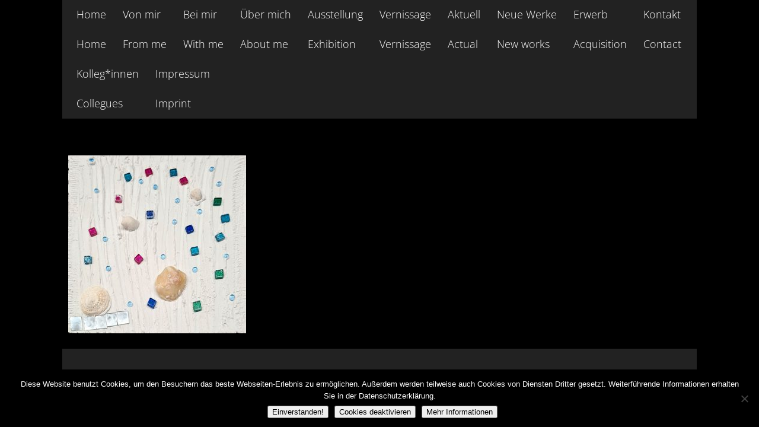

--- FILE ---
content_type: text/html; charset=UTF-8
request_url: https://www.graphic-art-work.com/kkk-ukr-oktober-2022-01/20221021_161340-30x30-web-2/
body_size: 15312
content:
<!DOCTYPE html>
<html xmlns="http://www.w3.org/1999/xhtml" lang="de-DE">
<head>
<!--[if ie]><meta content='IE=edge' http-equiv='X-UA-Compatible'/><![endif]-->

<title>20221021_161340 30&#215;30 web 2  |  Graphic Art Work</title>
<meta name="description" content="" />
	
<meta charset="UTF-8" />
<link rel="profile" href="http://gmpg.org/xfn/11" />
<meta name="viewport" content="width=device-width, initial-scale=1"/>
<link rel="shortcut icon" href="https://www.graphic-art-work.com/wp-content/uploads/2013/06/favicon.ico" />
<link rel="pingback" href="https://www.graphic-art-work.com/xmlrpc.php" />
<link rel="alternate" type="application/rss+xml" title="Graphic Art Work" href="https://www.graphic-art-work.com/feed/" />
<link rel="alternate" type="application/atom+xml" title="Graphic Art Work" href="https://www.graphic-art-work.com/feed/atom/" />	


<link rel='dns-prefetch' href='//www.graphic-art-work.com' />
<link rel='dns-prefetch' href='//s.w.org' />
<link rel="alternate" type="application/rss+xml" title="Graphic Art Work &raquo; Feed" href="https://www.graphic-art-work.com/feed/" />
<link rel="alternate" type="application/rss+xml" title="Graphic Art Work &raquo; Kommentar-Feed" href="https://www.graphic-art-work.com/comments/feed/" />
		<script type="text/javascript">
			window._wpemojiSettings = {"baseUrl":"https:\/\/s.w.org\/images\/core\/emoji\/12.0.0-1\/72x72\/","ext":".png","svgUrl":"https:\/\/s.w.org\/images\/core\/emoji\/12.0.0-1\/svg\/","svgExt":".svg","source":{"concatemoji":"https:\/\/www.graphic-art-work.com\/wp-includes\/js\/wp-emoji-release.min.js?ver=f441143f50153b357c3e613b4dd16b55"}};
			/*! This file is auto-generated */
			!function(e,a,t){var r,n,o,i,p=a.createElement("canvas"),s=p.getContext&&p.getContext("2d");function c(e,t){var a=String.fromCharCode;s.clearRect(0,0,p.width,p.height),s.fillText(a.apply(this,e),0,0);var r=p.toDataURL();return s.clearRect(0,0,p.width,p.height),s.fillText(a.apply(this,t),0,0),r===p.toDataURL()}function l(e){if(!s||!s.fillText)return!1;switch(s.textBaseline="top",s.font="600 32px Arial",e){case"flag":return!c([127987,65039,8205,9895,65039],[127987,65039,8203,9895,65039])&&(!c([55356,56826,55356,56819],[55356,56826,8203,55356,56819])&&!c([55356,57332,56128,56423,56128,56418,56128,56421,56128,56430,56128,56423,56128,56447],[55356,57332,8203,56128,56423,8203,56128,56418,8203,56128,56421,8203,56128,56430,8203,56128,56423,8203,56128,56447]));case"emoji":return!c([55357,56424,55356,57342,8205,55358,56605,8205,55357,56424,55356,57340],[55357,56424,55356,57342,8203,55358,56605,8203,55357,56424,55356,57340])}return!1}function d(e){var t=a.createElement("script");t.src=e,t.defer=t.type="text/javascript",a.getElementsByTagName("head")[0].appendChild(t)}for(i=Array("flag","emoji"),t.supports={everything:!0,everythingExceptFlag:!0},o=0;o<i.length;o++)t.supports[i[o]]=l(i[o]),t.supports.everything=t.supports.everything&&t.supports[i[o]],"flag"!==i[o]&&(t.supports.everythingExceptFlag=t.supports.everythingExceptFlag&&t.supports[i[o]]);t.supports.everythingExceptFlag=t.supports.everythingExceptFlag&&!t.supports.flag,t.DOMReady=!1,t.readyCallback=function(){t.DOMReady=!0},t.supports.everything||(n=function(){t.readyCallback()},a.addEventListener?(a.addEventListener("DOMContentLoaded",n,!1),e.addEventListener("load",n,!1)):(e.attachEvent("onload",n),a.attachEvent("onreadystatechange",function(){"complete"===a.readyState&&t.readyCallback()})),(r=t.source||{}).concatemoji?d(r.concatemoji):r.wpemoji&&r.twemoji&&(d(r.twemoji),d(r.wpemoji)))}(window,document,window._wpemojiSettings);
		</script>
		<style type="text/css">
img.wp-smiley,
img.emoji {
	display: inline !important;
	border: none !important;
	box-shadow: none !important;
	height: 1em !important;
	width: 1em !important;
	margin: 0 .07em !important;
	vertical-align: -0.1em !important;
	background: none !important;
	padding: 0 !important;
}
</style>
	<link rel='stylesheet' id='nivo-slider-css'  href='https://www.graphic-art-work.com/wp-content/plugins/shortcodes/css/nivoslider.css?ver=3.9.4' type='text/css' media='all' />
<link rel='stylesheet' id='jcarousel-css'  href='https://www.graphic-art-work.com/wp-content/plugins/shortcodes/css/jcarousel.css?ver=3.9.4' type='text/css' media='all' />
<link rel='stylesheet' id='shortcodes-ultimate-css'  href='https://www.graphic-art-work.com/wp-content/plugins/shortcodes/css/su-style.css?ver=3.9.4' type='text/css' media='all' />
<link rel='stylesheet' id='wp-block-library-css'  href='https://www.graphic-art-work.com/wp-includes/css/dist/block-library/style.min.css?ver=f441143f50153b357c3e613b4dd16b55' type='text/css' media='all' />
<link rel='stylesheet' id='contact-form-7-css'  href='https://www.graphic-art-work.com/wp-content/plugins/contact-form-7/includes/css/styles.css?ver=5.4.1' type='text/css' media='all' />
<link rel='stylesheet' id='cookie-notice-front-css'  href='https://www.graphic-art-work.com/wp-content/plugins/cookie-notice/css/front.min.css?ver=2.5.7' type='text/css' media='all' />
<link rel='stylesheet' id='responsive-css'  href='https://www.graphic-art-work.com/wp-content/themes/Ikebana/responsive.css' type='text/css' media='all' />
<link rel='stylesheet' id='theme-css'  href='https://www.graphic-art-work.com/wp-content/themes/Ikebana/style.css' type='text/css' media='all' />
<link rel='stylesheet' id='orbit-css'  href='https://www.graphic-art-work.com/wp-content/themes/Ikebana/scripts/orbit/orbit-1.2.3.css' type='text/css' media='all' />
<link rel='stylesheet' id='fontawesome-css'  href='https://www.graphic-art-work.com/wp-content/themes/Ikebana/includes/font-awesome/css/font-awesome.min.css' type='text/css' media='all' />
<link rel='stylesheet' id='nextgen_widgets_style-css'  href='https://www.graphic-art-work.com/wp-content/plugins/nextgen-gallery/products/photocrati_nextgen/modules/widget/static/widgets.css?ver=3.11' type='text/css' media='all' />
<link rel='stylesheet' id='nextgen_basic_thumbnails_style-css'  href='https://www.graphic-art-work.com/wp-content/plugins/nextgen-gallery/products/photocrati_nextgen/modules/nextgen_basic_gallery/static/thumbnails/nextgen_basic_thumbnails.css?ver=3.11' type='text/css' media='all' />
<link rel='stylesheet' id='nextgen_basic_slideshow_style-css'  href='https://www.graphic-art-work.com/wp-content/plugins/nextgen-gallery/products/photocrati_nextgen/modules/nextgen_basic_gallery/static/slideshow/ngg_basic_slideshow.css?ver=3.11' type='text/css' media='all' />
<link rel='stylesheet' id='fancybox-css'  href='https://www.graphic-art-work.com/wp-content/themes/Ikebana/includes/easy-fancybox/fancybox/jquery.fancybox-1.3.7.min.css?ver=1.5.7' type='text/css' media='screen' />
<script type='text/javascript' src='https://www.graphic-art-work.com/wp-includes/js/jquery/jquery.js?ver=1.12.4-wp'></script>
<script type='text/javascript' src='https://www.graphic-art-work.com/wp-includes/js/jquery/jquery-migrate.min.js?ver=1.4.1'></script>
<script type='text/javascript' src='https://www.graphic-art-work.com/wp-content/plugins/shortcodes/js/jwplayer.js?ver=3.9.4'></script>
<script type='text/javascript' src='https://www.graphic-art-work.com/wp-content/plugins/shortcodes/js/nivoslider.js?ver=3.9.4'></script>
<script type='text/javascript' src='https://www.graphic-art-work.com/wp-content/plugins/shortcodes/js/jcarousel.js?ver=3.9.4'></script>
<script type='text/javascript' src='https://www.graphic-art-work.com/wp-content/plugins/shortcodes/js/init.js?ver=3.9.4'></script>
<script type='text/javascript'>
var cnArgs = {"ajaxUrl":"https:\/\/www.graphic-art-work.com\/wp-admin\/admin-ajax.php","nonce":"1d292a0e96","hideEffect":"fade","position":"bottom","onScroll":false,"onScrollOffset":100,"onClick":false,"cookieName":"cookie_notice_accepted","cookieTime":2592000,"cookieTimeRejected":2592000,"globalCookie":false,"redirection":false,"cache":false,"revokeCookies":false,"revokeCookiesOpt":"automatic"};
</script>
<script type='text/javascript' src='https://www.graphic-art-work.com/wp-content/plugins/cookie-notice/js/front.min.js?ver=2.5.7'></script>
<script type='text/javascript' src='https://www.graphic-art-work.com/wp-content/themes/Ikebana/scripts/orbit/jquery.orbit-1.2.3.js?ver=1.2.3'></script>
<link rel='https://api.w.org/' href='https://www.graphic-art-work.com/wp-json/' />
<link rel="EditURI" type="application/rsd+xml" title="RSD" href="https://www.graphic-art-work.com/xmlrpc.php?rsd" />
<link rel="wlwmanifest" type="application/wlwmanifest+xml" href="https://www.graphic-art-work.com/wp-includes/wlwmanifest.xml" /> 

<link rel='shortlink' href='https://www.graphic-art-work.com/?p=14008' />
<link rel="alternate" type="application/json+oembed" href="https://www.graphic-art-work.com/wp-json/oembed/1.0/embed?url=https%3A%2F%2Fwww.graphic-art-work.com%2Fkkk-ukr-oktober-2022-01%2F20221021_161340-30x30-web-2%2F" />
<link rel="alternate" type="text/xml+oembed" href="https://www.graphic-art-work.com/wp-json/oembed/1.0/embed?url=https%3A%2F%2Fwww.graphic-art-work.com%2Fkkk-ukr-oktober-2022-01%2F20221021_161340-30x30-web-2%2F&#038;format=xml" />
<script type="text/javascript">
(function(url){
	if(/(?:Chrome\/26\.0\.1410\.63 Safari\/537\.31|WordfenceTestMonBot)/.test(navigator.userAgent)){ return; }
	var addEvent = function(evt, handler) {
		if (window.addEventListener) {
			document.addEventListener(evt, handler, false);
		} else if (window.attachEvent) {
			document.attachEvent('on' + evt, handler);
		}
	};
	var removeEvent = function(evt, handler) {
		if (window.removeEventListener) {
			document.removeEventListener(evt, handler, false);
		} else if (window.detachEvent) {
			document.detachEvent('on' + evt, handler);
		}
	};
	var evts = 'contextmenu dblclick drag dragend dragenter dragleave dragover dragstart drop keydown keypress keyup mousedown mousemove mouseout mouseover mouseup mousewheel scroll'.split(' ');
	var logHuman = function() {
		if (window.wfLogHumanRan) { return; }
		window.wfLogHumanRan = true;
		var wfscr = document.createElement('script');
		wfscr.type = 'text/javascript';
		wfscr.async = true;
		wfscr.src = url + '&r=' + Math.random();
		(document.getElementsByTagName('head')[0]||document.getElementsByTagName('body')[0]).appendChild(wfscr);
		for (var i = 0; i < evts.length; i++) {
			removeEvent(evts[i], logHuman);
		}
	};
	for (var i = 0; i < evts.length; i++) {
		addEvent(evts[i], logHuman);
	}
})('//www.graphic-art-work.com/?wordfence_lh=1&hid=8077FE9A0B278B5530EB851E8BB84A8B');
</script>
<!-- Easy FancyBox 1.5.7 using FancyBox 1.3.7 - RavanH (http://status301.net/wordpress-plugins/easy-fancybox/) -->
<script type="text/javascript">
/* <![CDATA[ */
var fb_timeout = null;
var fb_opts = { 'overlayShow' : true, 'hideOnOverlayClick' : true, 'showCloseButton' : true, 'centerOnScroll' : true, 'enableEscapeButton' : true, 'autoScale' : true };
var easy_fancybox_handler = function(){
	/* IMG */
	var fb_IMG_select = 'a[href*=".jpg"]:not(.nofancybox,.pin-it-button), area[href*=".jpg"]:not(.nofancybox), a[href*=".jpeg"]:not(.nofancybox,.pin-it-button), area[href*=".jpeg"]:not(.nofancybox), a[href*=".png"]:not(.nofancybox,.pin-it-button), area[href*=".png"]:not(.nofancybox)';
	jQuery(fb_IMG_select).addClass('fancybox image');
	var fb_IMG_sections = jQuery('div.gallery ');
	fb_IMG_sections.each(function() { jQuery(this).find(fb_IMG_select).attr('rel', 'gallery-' + fb_IMG_sections.index(this)); });
	jQuery('a.fancybox, area.fancybox, li.fancybox a:not(li.nofancybox a)').fancybox( jQuery.extend({}, fb_opts, { 'transitionIn' : 'elastic', 'easingIn' : 'easeOutBack', 'transitionOut' : 'elastic', 'easingOut' : 'easeInBack', 'opacity' : false, 'hideOnContentClick' : false, 'titleShow' : true, 'titlePosition' : 'over', 'titleFromAlt' : true, 'showNavArrows' : true, 'enableKeyboardNav' : true, 'cyclic' : false }) );
	/* Auto-click */ 
	jQuery('#fancybox-auto').trigger('click');
}
/* ]]> */
</script>

</head>


<body class="attachment attachment-template-default attachmentid-14008 attachment-jpeg page-template-page_right-sidebar-php cookies-not-set">
<div id="page-background"></div>
<div class="none">
	<p><a href="#content">Skip to Content</a></p></div><!--.none-->
<div id="main"><!-- this encompasses the top of the website -->
    
	<!-- Header functions -->
	<!-- insert custom Google fonts -->
<link href="//www.graphic-art-work.com/wp-content/uploads/omgf/omgf-stylesheet-179/omgf-stylesheet-179.css?ver=1665907165" rel="stylesheet" type="text/css"><link href="//www.graphic-art-work.com/wp-content/uploads/omgf/omgf-stylesheet-179/omgf-stylesheet-179.css?ver=1665907165" rel="stylesheet" type="text/css"><link href="//www.graphic-art-work.com/wp-content/uploads/omgf/omgf-stylesheet-179/omgf-stylesheet-179.css?ver=1665907165" rel="stylesheet" type="text/css">

<!-- function to convert colours from hex into rgb -->


<!-- Count the number of active widgets -->


<!--[if IE 7]>
<link rel="stylesheet" href="https://www.graphic-art-work.com/wp-content/themes/Ikebana/ie8.css">
<style type="text/css"> #footer-widget-area .widget-footer { width:  } </style>
<![endif]-->


<!--[if IE 8]>
<link rel="stylesheet" href="https://www.graphic-art-work.com/wp-content/themes/Ikebana/ie8.css">
<style type="text/css"> #footer-widget-area .widget-footer { width:  } </style>
<![endif]-->


<!-- Google Analytics code -->
<script>
  (function(i,s,o,g,r,a,m){i['GoogleAnalyticsObject']=r;i[r]=i[r]||function(){
  (i[r].q=i[r].q||[]).push(arguments)},i[r].l=1*new Date();a=s.createElement(o),
  m=s.getElementsByTagName(o)[0];a.async=1;a.src=g;m.parentNode.insertBefore(a,m)
  })(window,document,'script','//www.google-analytics.com/analytics.js','ga');

  ga('create', '', 'auto');
  ga('send', 'pageview');

</script>


<!-- Resize image background -->


<!-- Scroll to top button -->
<script type='text/javascript'> 
var totop = "Scroll Back to Top";
var scrolltotop={
	//startline: Integer. Number of pixels from top of doc scrollbar is scrolled before showing control
	//scrollto: Keyword (Integer, or "Scroll_to_Element_ID"). How far to scroll document up when control is clicked on (0=top).
	setting: {startline:100, scrollto: 0, scrollduration:1000, fadeduration:[500, 100]},
	controlHTML: '<div class="scrolltop"></div>', //HTML for control, which is auto wrapped in DIV w/ ID="topcontrol"
	controlattrs: {offsetx:63, offsety:10}, //offset of control relative to right/ bottom of window corner
	anchorkeyword: '#top', //Enter href value of HTML anchors on the page that should also act as "Scroll Up" links

	state: {isvisible:false, shouldvisible:false},

	scrollup:function(){
		if (!this.cssfixedsupport) //if control is positioned using JavaScript
			this.$control.css({opacity:0}) //hide control immediately after clicking it
		var dest=isNaN(this.setting.scrollto)? this.setting.scrollto : parseInt(this.setting.scrollto)
		if (typeof dest=="string" && jQuery('#'+dest).length==1) //check element set by string exists
			dest=jQuery('#'+dest).offset().top
		else
			dest=0
		this.$body.animate({scrollTop: dest}, this.setting.scrollduration);
	},

	keepfixed:function(){
		var $window=jQuery(window)
		var controlx=$window.scrollLeft() + $window.width() - this.$control.width() - this.controlattrs.offsetx
		var controly=$window.scrollTop() + $window.height() - this.$control.height() - this.controlattrs.offsety
		this.$control.css({left:controlx+'px', top:controly+'px'})
	},

	togglecontrol:function(){
		var scrolltop=jQuery(window).scrollTop()
		if (!this.cssfixedsupport)
			this.keepfixed()
		this.state.shouldvisible=(scrolltop>=this.setting.startline)? true : false
		if (this.state.shouldvisible && !this.state.isvisible){
			this.$control.stop().animate({opacity:1}, this.setting.fadeduration[0])
			this.state.isvisible=true
		}
		else if (this.state.shouldvisible==false && this.state.isvisible){
			this.$control.stop().animate({opacity:0}, this.setting.fadeduration[1])
			this.state.isvisible=false
		}
	},
	
	init:function(){
		jQuery(document).ready(function($){
			var mainobj=scrolltotop
			var iebrws=document.all
			mainobj.cssfixedsupport=!iebrws || iebrws && document.compatMode=="CSS1Compat" && window.XMLHttpRequest //not IE or IE7+ browsers in standards mode
			mainobj.$body=(window.opera)? (document.compatMode=="CSS1Compat"? $('html') : $('body')) : $('html,body')
			mainobj.$control=$('<div id="topcontrol" style="z-index:100">'+mainobj.controlHTML+'</div>')
				.css({position:mainobj.cssfixedsupport? 'fixed' : 'absolute', bottom:mainobj.controlattrs.offsety, right:mainobj.controlattrs.offsetx, opacity:0, cursor:'pointer'})
				.attr({title:totop})
				.click(function(){mainobj.scrollup(); return false})
				.appendTo('body')
			if (document.all && !window.XMLHttpRequest && mainobj.$control.text()!='') //loose check for IE6 and below, plus whether control contains any text
				mainobj.$control.css({width:mainobj.$control.width()}) //IE6- seems to require an explicit width on a DIV containing text
			mainobj.togglecontrol()
			$('a[href="' + mainobj.anchorkeyword +'"]').click(function(){
				mainobj.scrollup()
				return false
			})
			$(window).bind('scroll resize', function(e){
				mainobj.togglecontrol()
			})
		})
	}
}

scrolltotop.init()
</script>


<!-- Icon menu -->
<script type="text/javascript">
var $icons = jQuery.noConflict();
var Icons = function() {
	if ( $icons(window).width() > 1024 ) {
		$icons('.icons-item').hover(function() {
			var currid = $icons(this)[0].id;
			var curridlast = currid.substr(- 1);
			$icons('div[id$=icons-text-'+curridlast+']').fadeIn(80);
		}, function () {
			var currid = $icons(this)[0].id;
			var curridlast = currid.substr(- 1);
			$icons('div[id$=icons-text-'+curridlast+']').fadeOut(180);
		});
	} 
	if ( $icons(window).width() < 1025 ) {
		$icons('.icons-item').click(function() {
			var currentid = $icons(this)[0].id;
			var currentidlast = currentid.substr(- 1);
			$icons('div[id$=icons-text-'+currentidlast+']').fadeIn(2);
			setTimeout(function(){
  				$icons('div[id$=icons-text-'+currentidlast+']').fadeOut("slow");
 			}, 1500);
		});
	}
}
$icons(document).ready(function() {
	Icons();
});
$icons(document).resize(function() {
	Icons();
});
$icons(window).load(function() {
	var iconmenu = ( $icons('#icons-menu #icons-item-1').height() - $icons('#icons-text-1').height() ) / 2;
	$icons('.icons-text').css('margin-top',iconmenu+'px');
});
</script>


<!-- Filter menu -->
 

<!-- Trigger mobile menu -->
<script type="text/javascript">
var $mobmen = jQuery.noConflict();
var Mobmenu = function() {
	$mobmen('#mobile-menu-sign').click(function() {
		$mobmen('.mobilemenu').toggle(300,'swing');
	});
}
var Mobmenuhide = function() {
	if ( $mobmen(window).width() > 767 ) {
		$mobmen('#mobilemenu').hide();
	}
}
var Mobmenusub = function() {
	$mobmen('#mobilemenu .sub-menu').hide();
	$mobmen('#mobilemenu ul li').bind("click", function(e){ 
		$mobmen('> ul', this).toggle(300,'swing');
		e.stopPropagation();
	});
	$mobmen('#mobilemenu ul li').each(function() {
		if ( $mobmen(this).children('ul').length > 0 ) {
			$mobmen('> a', this).append('<i class="fa fa-chevron-down"></i>');
		}
	});
}
$mobmen(document).ready(function(){
	Mobmenu();
	Mobmenusub();
});
$mobmen(window).resize(function(){
	Mobmenuhide();
});
</script>


<!-- Preload images -->
<script type="text/javascript">
var $pr = jQuery.noConflict();
$pr.fn.preload = function() {
    this.each(function(){
        $pr('<img/>')[0].src = this;
    });
}
$pr(document).ready(function() {
	$pr([
	]).preload();
});
</script>


<!-- Search box -->
<script type="text/javascript">
var $searchbx = jQuery.noConflict();
$searchbx(function() { 
	var searchbox = "Find..";
    $searchbx('#s').focus(function() {
    	$searchbx('#s').attr("value","");
	});
	$searchbx('#s').blur(function() {
		if ($searchbx('#s').attr("value")==null || $searchbx('#s').attr("value")=="") {
        	$searchbx('#s').attr("value",searchbox);
		}
	});
});
</script>


<!-- Submenu animation -->
<script type="text/javascript">
var $submenu = jQuery.noConflict();
$submenu(function(){	
	$submenu('nav ul li').hover(function () {
		$submenu('> ul', this).show(10);
	}, function () {
		$submenu('ul', this).hide(10);
	});
});
</script>


<!-- Divider width -->


<!-- Responsive videos -->
<script type="text/javascript">
var $fv = jQuery.noConflict();
  $fv(document).ready(function(){
    $fv(".video-container").fitVids();
  });
</script>
 


<!-- Video screenshots from Vimeo -->
<script type="text/javascript">
var $vth = jQuery.noConflict();
function vimeoLoadingThumb(id) {    
    var url = "http://vimeo.com/api/v2/video/" + id + ".json?callback=showThumb";
    var id_img = "#vimeo-" + id;
    var vimscript = document.createElement( 'script' );
    vimscript.type = 'text/javascript';
    vimscript.src = url;

    $vth(id_img).before(vimscript);
}
function showThumb(data){
    var id_img = "#vimeo-" + data[0].id;
    $vth(id_img).css('background-image','url("'+data[0].thumbnail_large+'")');
}
function infscrollVimeo() {
	$vth('.vimeo-nothumb').each(function() {
		var thisid = $vth(this).attr('data-id');
		vimeoLoadingThumb(thisid);
	});
}
</script>


<!-- Gallery post format --> 
<script type="text/javascript">   
var $j = jQuery.noConflict();
$j(function(){ 
	$j(window).load(function() {         
		$j(".orbit-featured").orbit({
			bullets: false,
			pauseOnHover: false,
			animation: "fade",
			directionalNav: true,
			advanceSpeed: 4000,
			timer: false,
			captions: false,
		});
	});
});
</script>


<!-- Orbit slider height on browser resize -->
<script type="text/javascript">
var $orb = jQuery.noConflict();
$orb(document).ready(function () {
	$orb('#orbit-slider .orbit-featured').wrap('<div class="orbit-wrapper"></div>');
});
var OrbitSize = function () {
	var min_height = 90000;
    var image = null;
	$orb('#orbit-slider .container_orbit .orbit-wrapper').css('width','100%');
	$orb('#orbit-slider .container_orbit .orbit-featured').css('width','100%');
    $orb('#orbit-slider .container_orbit .orbit-featured img').each(function() {
    	var cur_height = $orb(this).height();
    	if (cur_height < min_height) {
        	min_height = cur_height;
    	}
    });
		$orb('#orbit-slider .container_orbit .orbit-wrapper').css('height',min_height+'px');
	$orb('#orbit-slider .container_orbit .orbit-featured').css('height',min_height+'px');
	}
$orb(window).load(function () {
	OrbitSize();
});
$orb(window).resize(function () {
	OrbitSize();
});
</script>


<!-- Project box overlays with excerpts -->
<script type="text/javascript">
var $over = jQuery.noConflict();
overlayToggle = function() {
	if ( $over(window).width() > 1024 ) {	
		$over(document).on(
			'mouseover', '.format-image,.format-standard,.format-video,.format-link' ,
			function () {
				$over('.image-post-overlay', this).fadeIn(70);
			}
		);
		$over(document).on(
			'mouseout', '.format-image,.format-standard,.format-video,.format-link' ,
			function () {
				$over('.image-post-overlay', this).fadeOut(70);
			}
		);
	} else {
		$over('.image-post-overlay').css('display','block');
	}
}
$over(document).ready(function() {
	overlayToggle();
});
$over(window).resize(function() {
	overlayToggle();
});
</script>


<!-- Comment placeholders -->
<script type="text/javascript">
var $plc = jQuery.noConflict();
$plc(window).load(function() {
	$plc('#respond input#author').attr('placeholder','Name');
	$plc('#respond input#email').attr('placeholder','Email');
	$plc('#respond input#url').attr('placeholder','Website');
	$plc('#respond textarea#comment').attr('placeholder','Comment');
});
</script>


<!-- Retrieve URLs from post content -->


<!-- Truncate text on portfolio and blog pages -->
<script type="text/javascript">
var $tru = jQuery.noConflict();
$tru(function(){
	$tru.fn.truncate = function (options) {
		var defaults = {
			more: '...'
		};
		var options = $tru.extend(defaults, options);
		return this.each(function (num) {
			var height = parseInt($tru(this).css("height"));
			var content = $tru(this).html();
			while (this.scrollHeight > height) {
				content = content.replace(/\s+\S*$/, "");
				$tru(this).html(content + " " + options.more);
			}
		})
	}
	$tru(document).ready(function() {
		$tru(".iso-masonry .post").truncate();
	});
});
</script>


<!-- Isotope Masonry Magic -->


<!-- Infinite scroll -->


<!-- Set correct content width -->
<style type="text/css">@media only screen and (max-width: 8550px) and (min-width: 8280px) { #main-body, #footer, #header-box, #container-mobile-icons { width: 8090px; } } @media only screen and (max-width: 8280px) and (min-width: 8010px) { #main-body, #footer, #header-box, #container-mobile-icons { width: 7820px; } } @media only screen and (max-width: 8010px) and (min-width: 7740px) { #main-body, #footer, #header-box, #container-mobile-icons { width: 7550px; } } @media only screen and (max-width: 7740px) and (min-width: 7470px) { #main-body, #footer, #header-box, #container-mobile-icons { width: 7280px; } } @media only screen and (max-width: 7470px) and (min-width: 7200px) { #main-body, #footer, #header-box, #container-mobile-icons { width: 7010px; } } @media only screen and (max-width: 7200px) and (min-width: 6930px) { #main-body, #footer, #header-box, #container-mobile-icons { width: 6740px; } } @media only screen and (max-width: 6930px) and (min-width: 6660px) { #main-body, #footer, #header-box, #container-mobile-icons { width: 6470px; } } @media only screen and (max-width: 6660px) and (min-width: 6390px) { #main-body, #footer, #header-box, #container-mobile-icons { width: 6200px; } } @media only screen and (max-width: 6390px) and (min-width: 6120px) { #main-body, #footer, #header-box, #container-mobile-icons { width: 5930px; } } @media only screen and (max-width: 6120px) and (min-width: 5850px) { #main-body, #footer, #header-box, #container-mobile-icons { width: 5660px; } } @media only screen and (max-width: 5850px) and (min-width: 5580px) { #main-body, #footer, #header-box, #container-mobile-icons { width: 5390px; } } @media only screen and (max-width: 5580px) and (min-width: 5310px) { #main-body, #footer, #header-box, #container-mobile-icons { width: 5120px; } } @media only screen and (max-width: 5310px) and (min-width: 5040px) { #main-body, #footer, #header-box, #container-mobile-icons { width: 4850px; } } @media only screen and (max-width: 5040px) and (min-width: 4770px) { #main-body, #footer, #header-box, #container-mobile-icons { width: 4580px; } } @media only screen and (max-width: 4770px) and (min-width: 4500px) { #main-body, #footer, #header-box, #container-mobile-icons { width: 4310px; } } @media only screen and (max-width: 4500px) and (min-width: 4230px) { #main-body, #footer, #header-box, #container-mobile-icons { width: 4040px; } } @media only screen and (max-width: 4230px) and (min-width: 3960px) { #main-body, #footer, #header-box, #container-mobile-icons { width: 3770px; } } @media only screen and (max-width: 3960px) and (min-width: 3690px) { #main-body, #footer, #header-box, #container-mobile-icons { width: 3500px; } } @media only screen and (max-width: 3690px) and (min-width: 3420px) { #main-body, #footer, #header-box, #container-mobile-icons { width: 3230px; } } @media only screen and (max-width: 3420px) and (min-width: 3150px) { #main-body, #footer, #header-box, #container-mobile-icons { width: 2960px; } } @media only screen and (max-width: 3150px) and (min-width: 2880px) { #main-body, #footer, #header-box, #container-mobile-icons { width: 2690px; } } @media only screen and (max-width: 2880px) and (min-width: 2610px) { #main-body, #footer, #header-box, #container-mobile-icons { width: 2420px; } } @media only screen and (max-width: 2610px) and (min-width: 2340px) { #main-body, #footer, #header-box, #container-mobile-icons { width: 2150px; } } @media only screen and (max-width: 2340px) and (min-width: 2070px) { #main-body, #footer, #header-box, #container-mobile-icons { width: 1880px; } } @media only screen and (max-width: 2070px) and (min-width: 1800px) { #main-body, #footer, #header-box, #container-mobile-icons { width: 1610px; } } @media only screen and (max-width: 1800px) and (min-width: 1530px) { #main-body, #footer, #header-box, #container-mobile-icons { width: 1340px; } } @media only screen and (max-width: 1530px) and (min-width: 1260px) { #main-body, #footer, #header-box, #container-mobile-icons { width: 1070px; } } @media only screen and (max-width: 1260px) and (min-width: 990px) { #main-body, #footer, #header-box, #container-mobile-icons { width: 800px; } } @media only screen and (max-width: 990px) and (min-width: 720px) { #main-body, #footer, #header-box, #container-mobile-icons { width: 530px; } } @media only screen and (max-width: 560px) and (min-width: 290px) { #main-body, #footer, #header-box, #container-mobile-icons { width: 260px; } } @media only screen and (max-width: 720px) and (min-width: 560px) { #main-body, #footer, #header-box, #container-mobile-icons { width: 260px; } }@media only screen and (max-width: 720px) { #main-body, #footer, #header-box, #container-mobile-icons { width: 90% !important; } .iso-masonry .post { width: 100% !important; margin: 4px 0 !important; max-width: none !important; height: auto !important; } .image-link-inner { padding-bottom: 100%; } .post-size-2x1 .image-link-inner, .post-size-4x2 .image-link-inner { padding-bottom: 50%; } .post-size-1x2 .image-link-inner, .post-size-2x4 .image-link-inner { padding-bottom: 200%; } .post-size-3x1 .image-link-inner { padding-bottom: 33.33%; } .post-size-1x3 .image-link-inner { padding-bottom: 300%; } .post-size-2x3 .image-link-inner { padding-bottom: 150%; } .post-size-3x2 .image-link-inner { padding-bottom: 66.66%; } .post-size-4x1 .image-link-inner { padding-bottom: 25%; } .post-size-1x4 .image-link-inner { padding-bottom: 400%; } #header-box #searchform { float: left !important; margin-left: 0 !important; } #main-body .post-wrapper, #main-body  #comments { padding: 20px; } } </style><script type="text/javascript">
var $lbr = jQuery.noConflict();
function resizeLargeTiles() {
	var contwidth = $lbr('#portfolio-list').width();
	$lbr('#portfolio-list .post').each(function() {
		if ( $lbr(this).attr('data-post-size') ) {
			var postwidthnum = $lbr(this).attr('data-post-size').substr(0,1);
		}
		var postwidth = postwidthnum * 260 + ( postwidthnum - 1 ) * 10px; 
		if ( postwidth > contwidth ) {
			var maxwidth = contwidth - 10px;
			$lbr(this).css('max-width',maxwidth);
			var $isocontainer = $lbr('#content');
			$isocontainer.isotope('layout');
		} else {
			$lbr(this).css('max-width','inherit');
			var $isocontainer = $lbr('#content');
			$isocontainer.isotope('layout');
		}
	});
}
$lbr(document).ready(function() {
	resizeLargeTiles();
});
$lbr(window).resize(function() {
	resizeLargeTiles();
});
</script>


<!-- Comment field width -->
<script type="text/javascript">
var $inp = jQuery.noConflict();
var InputSize = function() {
	var contw = $inp('#content').width()-100;
	$inp('#content #respond input#author').css('width',contw);
	$inp('#content #respond input#email').css('width',contw);
	$inp('#content #respond input#url').css('width',contw);
	$inp('#content #respond textarea').css('width',contw);
}
$inp(document).ready(function(){
	InputSize();
});
$inp(window).resize(function(){
	InputSize();
});
</script>


<!-- Sticky posts icon -->
<script type="text/javascript">
var $sticky = jQuery.noConflict();
$sticky(document).ready(function(){
	$sticky('.blog .sticky h2').prepend('<i class="icon-pushpin"></i>');
});
</script>


<!-- Remove Isotope animations when printing in webkit browsers -->
<script type="text/javascript">
var $riso = jQuery.noConflict();
$riso(function(){
	var beforePrint = function() {
		$riso('.page-portfolio #main-body #content').addClass('full-width-iso');
	};
	var afterPrint = function() {
		$riso('.page-portfolio #main-body #content').removeClass('full-width-iso');
	};
	if ( window.matchMedia ) {
		var mediaQueryList = window.matchMedia('print');
		mediaQueryList.addListener(function(mql) {
			if (mql.matches) {
				beforePrint();
			} else {
				afterPrint();
			}
		});
	}
});
</script> 

	<!-- Custom styles -->
	

<style type="text/css">

      
#logo { width: 70px; }


.iso-masonry .image-post-overlay { display:none; }


.iso-masonry #post-771{background-color:#a0de1b;}.iso-masonry #post-765{background-color:#a0de1b;}.iso-masonry #post-691{background-color:#a0de1b;}.iso-masonry #post-692{background-color:#080808;}.iso-masonry #post-694{background-color:#a0de1b;}.iso-masonry #post-699{background-color:#a0de1b;}.iso-masonry #post-706{background-color:#a0de1b;}.iso-masonry #post-290{background-color:#d920d9;}.iso-masonry #post-704{background-color:#a0de1b;}.iso-masonry #post-667{background-color:#a0de1b;}.iso-masonry #post-664{background-color:#a0de1b;}.iso-masonry #post-675{background-color:#a0de1b;}.iso-masonry #post-3854{background-color:#a0de1b;}.iso-masonry #post-3856{background-color:#080808;}.iso-masonry #post-3857{background-color:#a0de1b;}.iso-masonry #post-3860{background-color:#a0de1b;}
#main-body, #footer { max-width: 1610px !important; }
#header-box { max-width: 1610px !important; }

.iso-masonry .post { width: 260px; height: 260px; }

.iso-masonry .post-size-1x1 { width: 260px; height: 260px; } .iso-masonry .post-size-1x2 { width: 260px; height: 530px; } .iso-masonry .post-size-1x3 { width: 260px; height: 800px; } .iso-masonry .post-size-1x4 { width: 260px; height: 1070px; } .iso-masonry .post-size-2x1 { width: 530px; height: 260px; } .iso-masonry .post-size-2x2 { width: 530px; height: 530px; } .iso-masonry .post-size-2x3 { width: 530px; height: 800px; } .iso-masonry .post-size-2x4 { width: 530px; height: 1070px; } .iso-masonry .post-size-3x1 { width: 800px; height: 260px; } .iso-masonry .post-size-3x2 { width: 800px; height: 530px; } .iso-masonry .post-size-3x3 { width: 800px; height: 800px; } .iso-masonry .post-size-3x4 { width: 800px; height: 1070px; } .iso-masonry .post-size-4x1 { width: 1070px; height: 260px; } .iso-masonry .post-size-4x2 { width: 1070px; height: 530px; } .iso-masonry .post-size-4x3 { width: 1070px; height: 800px; } .iso-masonry .post-size-4x4 { width: 1070px; height: 1070px; } 
.iso-masonry #portfolio-header { width: 530px; height: 260px !important; }

#header-box #searchform #s { width: 240px; }

.iso-masonry .post, .iso-masonry #blog-header { margin: 5px; }

.page-portfolio .pagerbox { margin-left: 5px; }

#portfolio-content-block { margin: 10px 5px 5px 5px; }

	#iconmenu { margin-left: -80px; }
	#header { padding-bottom: 10pxpx; }
	#footer { padding-top: 10pxpx; }
	.post-wrapper, #comments { padding: 40px; }
	.post-wrapper { padding-bottom: 0; }
	#main-container { background-color: #000000; }

.icons-item { margin-bottom: 10pxpx; }

@media only screen and (max-width: 1030px) { #nav-wrap-right { margin-top: 5px; } }

.project-hover {  }

#social-top a { color: ; }

#social-top a:hover { color: ; }


.pagerbox a { margin-top: 5px; margin-bottom:5px; margin-right:10pxpx; }

#container-footer {  }

#container-footer, #copyright {  }

.normal, body, input, blockquote, dropdown-menu-widget .menu, .widget_categories .postform, .widget_archive select { font: 16px 'Open Sans', Arial, sans-serif; font-weight: 300 !important; }

.serif, cite, h1, h2, h3, h4, h5, h6, .stick-title, .pagerbox a, .pagerbox, .su-heading-shell { font-family: 'Open Sans', Arial, sans-serif; font-weight: 300 !important; }

#nav-primary ul a, #nav-secondary ul a, .mobilemenu .dropdown-menu, .mobile-icon-title-text { font-family: 'Open Sans', Arial, sans-serif; font-weight: 300 !important; }

.scrolltop, .scrolltop:hover { background-image: url('https://www.graphic-art-work.com/wp-content/themes/Ikebana/images/to-top-button.png'); }

@media only screen and (min-width: 767px) {
#footer .widget-footer { width: %; }
}

#header-above {  }

body { background-image: url(''); background-color: #000000; }

#page-background { background-image: url(''); filter: progid:DXImageTransform.Microsoft.AlphaImageLoader(src='#000000',sizingMethod='scale'); -ms-filter:"progid:DXImageTransform.Microsoft.AlphaImageLoader(src='#000000',sizingMethod='scale')"; }

#nav-primary ul li ul { background-color: #000000; }

.page h1 {  }

.header-border {  }

.container-header {  }

#nav-primary li a, #nav-primary ul ul li a { }

#nav-primary .current-menu-item > a {  }

#nav-primary ul li ul {  }

.iso-masonry .image-post-overlay {  }

#nav-primary ul li ul li { }

#nav-primary ul a:hover, #filters .selected {  }

#nav-primary ul li a { font-size: px; }

#nav-secondary ul li a { font-size: px; }

#icons-mobile .mobile-icon-title, .menu-filter-mobile, .mobilemenu .dropdown-menu {  }

#icons-mobile .mobile-icon-title:hover, #icons-mobile .mobile-icon-title:active, .menu-filter-mobile:hover {  }

.normal, body, input, blockquote { font-size: px;  }

.normal, body #content, input, blockquote { line-height: px;  }

.iso-masonry .post { font-size: px; line-height: px; }

.iso-masonry .post-size-large { font-size: 40px;line-height: 50px; }

#content h1 a, #content h2 a, #content h3 a, #content h4 a, .page-content h1, .post-content h1, h1 a:visited, h2 a:visited, h3 a:visited, h4 a:visited, .serif, cite, h1, h2, h3, h4, h5, h6, .post-header, .page h1, #rps h4.post-title a span, .su-heading-shell { color: #000000; font-weight:  !important;  }

a:link, a:visited, #shortcode-postlist .post-meta, .pagerbox a.current .pagerbox a:hover { color: ; }

a:hover, .widget-area input#searchsubmit:hover, #portfolio-filter a:hover, #portfolio-filter li a:hover, #portfolio-filter li.active a { color: ; }

.iso-masonry .post, .icons-item, .page-portfolio .pagerbox a, .tax-tagportfolio .pagerbox a, #icons-mobile .mobile-icons-title  { background-color: #000000; }

.icons-item:hover, .icons-text { background-color: ; }

.icons-text { color: ; }

#content .format-link .post-link-url { color: ; }

body, blockquote, #content .format-link .post-link h2 a, #content .format-link .post-link h2, .comment-author a { color: ; }

.tagcloud a { background-color: ; } 

.tagcloud a:hover { background-color: ; }

body blockquote, .format-quote .post-wrapper {  }

#header #header-box { background-color: #222222; }

.type-post, blockquote, #post-author, #comments-top, #post-author-top, #comments article, #respond, .type-post, .portfolio-item, #top-border { border-color:  !important; } 

#respond input#submit:hover, .contact-submit input:hover, .back-button input:hover { background-color: ; }
input:hover, textarea:hover, input:focus, textarea:focus { border-color: ; }

.wp-caption-text, .comment-date, .widget_pippin_recent_posts ul li .time, .post-meta .meta-img { color: ; }

.su-divider { border-top-color: ; }

.su-tabs-style-1 .su-tabs-pane { border-color: ; }
.su-tabs-style-1 .su-tabs-nav { background-color: ; }

.su-tabs-style-3 { border-color: ; }
.su-tabs-style-3 .su-tabs-nav span { background-color: ; }

.su-tabs-style-2 .su-tabs-pane { border-color: ; }
.su-tabs-style-2 .su-tabs-nav { background-color: ; }

.su-tabs-style-1 .su-tabs-nav span { background-color: ; }

.su-tabs-style-2 .su-tabs-nav span { background-color: ; }
.su-tabs-style-2 .su-tabs-nav span { border-color: ; }

.su-tabs-style-1 .su-tabs-nav span.su-tabs-current, .su-tabs-style-1 .su-tabs-pane { background-color: ; }
.su-tabs-style-1 .su-tabs-nav span.su-tabs-current { border-color: ; }

.su-tabs-style-2 .su-tabs-nav span.su-tabs-current, .su-tabs-style-2 .su-tabs-pane { background-color: ; }
.su-tabs-style-2 .su-tabs-nav span.su-tabs-current { border-color: ; }

.su-tabs-style-3 .su-tabs-nav span.su-tabs-current { background-color: ; }
.su-tabs-style-3 .su-tabs-nav span.su-tabs-current { border-color: ; }

.su-tabs-style-1 .su-tabs-nav span:hover { background-color: ; }
.su-tabs-style-2 .su-tabs-nav span:hover { background-color: ; }
.su-tabs-style-2 .su-tabs-nav span:hover { border-color: ; }
.su-tabs-style-3 .su-tabs-nav span:hover { background: ; }

.su-spoiler-style-2 > .su-spoiler-title, .su-spoiler-style-2.su-spoiler-open > .su-spoiler-title { background-color: ; }
.su-spoiler-style-2, .su-spoiler-style-2 > .su-spoiler-title, .su-spoiler-style-2.su-spoiler-open > .su-spoiler-title {  border-color: ; }

.su-table-style-1 table { border-color: ; }

.su-table-style-2 table tbody th { background-color: ; color: ;}

.su-table-style-2 table { border-color: ; }

.su-table-style-1 td { background-color: ; color: ;}

.su-table-style-1 .su-even td { background-color: ; }

.su-table-style-2 td { background-color: ; color: ;}

.su-table-style-2 .su-even td { background-color: ; }

.su-table-style-1 td, .su-table-style-1 th { border-color: ; }
.su-table-style-1 th { background: ;  color: ; }

#respond input#submit, .contact-submit input, .back-button input, .error404 #searchsubmit, .widget-area input#searchsubmit { color: ; }

input[type="text"], textarea, #header-box #searchform #s { background-color:  !important; }

#post-author { display: none }

#respond input#submit, .contact-submit input, .back-button input { background-color: ;  }

.post-content h2, .post-content h3, .post-content h4, .post-content h5, .post-content h6, .page-content h2, .page-content h3, .page-content h4, .page-content h5, .page-content h6, .portfolio-item h3 a, #comments h3, #comments h4, #post-author h3, #author h3, .error404 #content h4 { color:  !important; }

#sidebar .widget-area .recentcomments {  }

#sidebar .widget_categories ul li {  }

#sidebar .widget_archive ul li {  }

#sidebar .widget_pages ul li {  }

#sidebar .widget_links ul li {  }

#sidebar ul#twitter_update_list li {  }

#container-footer { background-color: #222222;  }

#footer .widget-footer ul li, #footer #copyright { border-color: ;  }
#footer .tagcloud a { background-color: ;  }

#footer #copyright { background-color: #222222; }

#footer, #footer .widget-footer ul { color: ; }

#footer .tagcloud a { color: ; }

#footer h4 {  }

#footer a, .orbit-slider a { color: ; }

#footer a:hover { color: ; }

#footer .tagcloud a:hover { background-color: ; color: !important; }

#footer #copyright { color: #ffffff; }

#footer #copyright a { color: ; }


</style>

 
        
	<div id="header"><header>
		<div class="container" id="header-box">
        
        	<!-- Logo -->
            
                        
            <!-- Primary menu -->
            
            <div id="nav-wrap">
			
            	<div id="nav-primary" class="nav"><nav>
                	<div class="menu-container"><ul id="menu-main-menu" class="main-menu"><li id="menu-item-2028" class="menu-item menu-item-type-custom menu-item-object-custom menu-item-home menu-item-2028"><a href="https://www.graphic-art-work.com">Home<br>Home</a></li>
<li id="menu-item-2871" class="menu-item menu-item-type-post_type menu-item-object-page menu-item-2871"><a href="https://www.graphic-art-work.com/von-mir-2/">Von mir<br>From me</a></li>
<li id="menu-item-8513" class="menu-item menu-item-type-post_type menu-item-object-page menu-item-8513"><a href="https://www.graphic-art-work.com/at-home-9999/">Bei mir<br>With me</a></li>
<li id="menu-item-2027" class="menu-item menu-item-type-taxonomy menu-item-object-category menu-item-2027"><a href="https://www.graphic-art-work.com/category/ueber-mich/">Über mich<br>About me</a></li>
<li id="menu-item-2023" class="menu-item menu-item-type-post_type menu-item-object-page menu-item-2023"><a href="https://www.graphic-art-work.com/galerien-3/">Ausstellung<br>Exhibition</a></li>
<li id="menu-item-2029" class="menu-item menu-item-type-taxonomy menu-item-object-category menu-item-2029"><a href="https://www.graphic-art-work.com/category/vernissage/">Vernissage<br>Vernissage</a></li>
<li id="menu-item-2030" class="menu-item menu-item-type-taxonomy menu-item-object-category menu-item-2030"><a href="https://www.graphic-art-work.com/category/aktuell/">Aktuell<br>Actual</a></li>
<li id="menu-item-3404" class="menu-item menu-item-type-taxonomy menu-item-object-category menu-item-3404"><a href="https://www.graphic-art-work.com/category/werke/">Neue Werke<br>New works</a></li>
<li id="menu-item-2024" class="menu-item menu-item-type-post_type menu-item-object-page menu-item-2024"><a href="https://www.graphic-art-work.com/erwerb/">Erwerb<br>Acquisition</a></li>
<li id="menu-item-2026" class="menu-item menu-item-type-post_type menu-item-object-page menu-item-2026"><a href="https://www.graphic-art-work.com/kontakt/">Kontakt<br>Contact</a></li>
<li id="menu-item-3405" class="menu-item menu-item-type-taxonomy menu-item-object-category menu-item-3405"><a href="https://www.graphic-art-work.com/category/freunde/">Kolleg*innen<br>Collegues</a></li>
<li id="menu-item-2025" class="menu-item menu-item-type-post_type menu-item-object-page menu-item-has-children menu-item-2025"><a href="https://www.graphic-art-work.com/impressum/">Impressum<br>Imprint</a>
<ul class="sub-menu">
	<li id="menu-item-7057" class="menu-item menu-item-type-post_type menu-item-object-page menu-item-7057"><a href="https://www.graphic-art-work.com/datenschutzerklaerung/">Datenschutzerklärung<br>Data protection</a></li>
</ul>
</li>
</ul></div>                                        
               		</nav>
            	</div>
            					
            </div>
            
            <!-- Header search form -->
            
                        
            <!-- Header social icons -->
            
            <div id="social-top">
				            </div>
            
            <!-- Mobile-friendly drop-down menu -->
        
			<div id="mobilemenu">
				
				<div id="mobile-menu-sign">
					<i class="fa fa-bars"></i> Menu
				</div>
				
				<div class="mobilemenu">
					<div class="menu-container"><ul id="menu-main-menu-1" class="main-menu"><li class="menu-item menu-item-type-custom menu-item-object-custom menu-item-home menu-item-2028"><a href="https://www.graphic-art-work.com">Home<br>Home</a></li>
<li class="menu-item menu-item-type-post_type menu-item-object-page menu-item-2871"><a href="https://www.graphic-art-work.com/von-mir-2/">Von mir<br>From me</a></li>
<li class="menu-item menu-item-type-post_type menu-item-object-page menu-item-8513"><a href="https://www.graphic-art-work.com/at-home-9999/">Bei mir<br>With me</a></li>
<li class="menu-item menu-item-type-taxonomy menu-item-object-category menu-item-2027"><a href="https://www.graphic-art-work.com/category/ueber-mich/">Über mich<br>About me</a></li>
<li class="menu-item menu-item-type-post_type menu-item-object-page menu-item-2023"><a href="https://www.graphic-art-work.com/galerien-3/">Ausstellung<br>Exhibition</a></li>
<li class="menu-item menu-item-type-taxonomy menu-item-object-category menu-item-2029"><a href="https://www.graphic-art-work.com/category/vernissage/">Vernissage<br>Vernissage</a></li>
<li class="menu-item menu-item-type-taxonomy menu-item-object-category menu-item-2030"><a href="https://www.graphic-art-work.com/category/aktuell/">Aktuell<br>Actual</a></li>
<li class="menu-item menu-item-type-taxonomy menu-item-object-category menu-item-3404"><a href="https://www.graphic-art-work.com/category/werke/">Neue Werke<br>New works</a></li>
<li class="menu-item menu-item-type-post_type menu-item-object-page menu-item-2024"><a href="https://www.graphic-art-work.com/erwerb/">Erwerb<br>Acquisition</a></li>
<li class="menu-item menu-item-type-post_type menu-item-object-page menu-item-2026"><a href="https://www.graphic-art-work.com/kontakt/">Kontakt<br>Contact</a></li>
<li class="menu-item menu-item-type-taxonomy menu-item-object-category menu-item-3405"><a href="https://www.graphic-art-work.com/category/freunde/">Kolleg*innen<br>Collegues</a></li>
<li class="menu-item menu-item-type-post_type menu-item-object-page menu-item-has-children menu-item-2025"><a href="https://www.graphic-art-work.com/impressum/">Impressum<br>Imprint</a>
<ul class="sub-menu">
	<li class="menu-item menu-item-type-post_type menu-item-object-page menu-item-7057"><a href="https://www.graphic-art-work.com/datenschutzerklaerung/">Datenschutzerklärung<br>Data protection</a></li>
</ul>
</li>
</ul></div>				</div>
			</div>
             
            <div class="clear"></div>
            
		</div><!--#header-box-->
        
	</header></div>
</div><!--#main-->


<div class="container" id="container-mobile-icons">
	    	<div id="icons-mobile">
					</div>
        
</div>


<!-- Content of the website -->

<div id="main-body">
    
	
	<div class="container " id="main-container">
    
    	<!-- Icon menu -->
            
		
<div id="content">
	<div id="page-wrapper">
			<div id="post-14008" class=" post-size-large post-14008 attachment type-attachment status-inherit hentry">
			<article>
				<div class="page-heading"><h1 class="entry-title">20221021_161340 30&#215;30 web 2</h1></div>
				<div class="clearleft"></div>
								<div class="post-edit"></div>
				<div class="post-content page-content">
					<p class="attachment"><a href='https://www.graphic-art-work.com/wp-content/uploads/2022/10/20221021_161340-30x30-web-2.jpg'><img width="300" height="300" src="https://www.graphic-art-work.com/wp-content/uploads/2022/10/20221021_161340-30x30-web-2-300x300.jpg" class="attachment-medium size-medium" alt="" srcset="https://www.graphic-art-work.com/wp-content/uploads/2022/10/20221021_161340-30x30-web-2-300x300.jpg 300w, https://www.graphic-art-work.com/wp-content/uploads/2022/10/20221021_161340-30x30-web-2-150x150.jpg 150w, https://www.graphic-art-work.com/wp-content/uploads/2022/10/20221021_161340-30x30-web-2-768x768.jpg 768w, https://www.graphic-art-work.com/wp-content/uploads/2022/10/20221021_161340-30x30-web-2.jpg 850w" sizes="(max-width: 300px) 100vw, 300px" /></a></p>
									<div class="clearboth"></div></div><!--.post-content .page-content -->
			</article>
			</div><!--#post-# .post-->
	</div><!--#page-wrapper-->
</div><!--#content-->
<div id="sidebar">
	
		<div class="widget-area widget-sidebar widget_text">			<div class="textwidget"></div>
		<div class="clearleft"></div></div>	
</div><!--sidebar-->	<div class="clear"></div>
    </div><!--.container-->
</div><!--#main-body-->

<div id="footer">
    <footer>
    	<div class="container" id="container-footer">
			        	<div class="clear"></div>
		</div>
        <div id="copyright" class="container clear"><div class="container"><div id="copyright-inner">© 2025 Graphic Art Work | Lutz Schoenherr | Design & Programmierung: <a href="http://www.dsigno.de">DSIGNO Werbeagentur Landau </a></div></div></div><!--#copyright-->
    </footer>
    <div class="clearleft"></div>
</div><!--#footer-->
		<style>
			:root {
				-webkit-user-select: none;
				-webkit-touch-callout: none;
				-ms-user-select: none;
				-moz-user-select: none;
				user-select: none;
			}
		</style>
		<script type="text/javascript">
			/*<![CDATA[*/
			document.oncontextmenu = function(event) {
				if (event.target.tagName != 'INPUT' && event.target.tagName != 'TEXTAREA') {
					event.preventDefault();
				}
			};
			document.ondragstart = function() {
				if (event.target.tagName != 'INPUT' && event.target.tagName != 'TEXTAREA') {
					event.preventDefault();
				}
			};
			/*]]>*/
		</script>
		<script type='text/javascript' src='https://www.graphic-art-work.com/wp-includes/js/comment-reply.min.js?ver=f441143f50153b357c3e613b4dd16b55'></script>
<script type='text/javascript' src='https://www.graphic-art-work.com/wp-includes/js/dist/vendor/wp-polyfill.min.js?ver=7.4.4'></script>
<script type='text/javascript'>
( 'fetch' in window ) || document.write( '<script src="https://www.graphic-art-work.com/wp-includes/js/dist/vendor/wp-polyfill-fetch.min.js?ver=3.0.0"></scr' + 'ipt>' );( document.contains ) || document.write( '<script src="https://www.graphic-art-work.com/wp-includes/js/dist/vendor/wp-polyfill-node-contains.min.js?ver=3.42.0"></scr' + 'ipt>' );( window.DOMRect ) || document.write( '<script src="https://www.graphic-art-work.com/wp-includes/js/dist/vendor/wp-polyfill-dom-rect.min.js?ver=3.42.0"></scr' + 'ipt>' );( window.URL && window.URL.prototype && window.URLSearchParams ) || document.write( '<script src="https://www.graphic-art-work.com/wp-includes/js/dist/vendor/wp-polyfill-url.min.js?ver=3.6.4"></scr' + 'ipt>' );( window.FormData && window.FormData.prototype.keys ) || document.write( '<script src="https://www.graphic-art-work.com/wp-includes/js/dist/vendor/wp-polyfill-formdata.min.js?ver=3.0.12"></scr' + 'ipt>' );( Element.prototype.matches && Element.prototype.closest ) || document.write( '<script src="https://www.graphic-art-work.com/wp-includes/js/dist/vendor/wp-polyfill-element-closest.min.js?ver=2.0.2"></scr' + 'ipt>' );
</script>
<script type='text/javascript'>
/* <![CDATA[ */
var wpcf7 = {"api":{"root":"https:\/\/www.graphic-art-work.com\/wp-json\/","namespace":"contact-form-7\/v1"}};
/* ]]> */
</script>
<script type='text/javascript' src='https://www.graphic-art-work.com/wp-content/plugins/contact-form-7/includes/js/index.js?ver=5.4.1'></script>
<script type='text/javascript' src='https://www.graphic-art-work.com/wp-content/themes/Ikebana/scripts/isotope/isotope.pkgd.min.js?ver=f441143f50153b357c3e613b4dd16b55'></script>
<script type='text/javascript' src='https://www.graphic-art-work.com/wp-content/themes/Ikebana/scripts/fitvids/jquery.fitvids.js?ver=f441143f50153b357c3e613b4dd16b55'></script>
<script type='text/javascript' src='https://www.graphic-art-work.com/wp-content/themes/Ikebana/scripts/retina/retina.js?ver=f441143f50153b357c3e613b4dd16b55'></script>
<script type='text/javascript' src='https://www.graphic-art-work.com/wp-content/themes/Ikebana/scripts/infinitescroll/jquery.infinitescroll.js?ver=f441143f50153b357c3e613b4dd16b55'></script>
<script type='text/javascript' src='https://www.graphic-art-work.com/wp-content/themes/Ikebana/scripts/isotope/packery-mode.pkgd.min.js?ver=f441143f50153b357c3e613b4dd16b55'></script>
<script type='text/javascript' src='https://www.graphic-art-work.com/wp-includes/js/wp-embed.min.js?ver=f441143f50153b357c3e613b4dd16b55'></script>
<script type='text/javascript' src='https://www.graphic-art-work.com/wp-content/themes/Ikebana/includes/easy-fancybox/fancybox/jquery.fancybox-1.3.7.min.js?ver=1.5.7'></script>
<script type='text/javascript' src='https://www.graphic-art-work.com/wp-content/themes/Ikebana/includes/easy-fancybox/jquery.easing.pack.js?ver=1.3'></script>
<script type='text/javascript' src='https://www.graphic-art-work.com/wp-content/themes/Ikebana/includes/easy-fancybox/jquery.mousewheel.min.js?ver=3.1.12'></script>

<script type="text/javascript">
jQuery(document).on('ready post-load', easy_fancybox_handler );
</script>

		<!-- Cookie Notice plugin v2.5.7 by Hu-manity.co https://hu-manity.co/ -->
		<div id="cookie-notice" role="dialog" class="cookie-notice-hidden cookie-revoke-hidden cn-position-bottom" aria-label="Cookie Notice" style="background-color: rgba(0,0,0,1);"><div class="cookie-notice-container" style="color: #fff"><span id="cn-notice-text" class="cn-text-container">Diese Website benutzt Cookies, um den Besuchern das beste Webseiten-Erlebnis zu ermöglichen. Außerdem werden teilweise auch Cookies von Diensten Dritter gesetzt. Weiterführende Informationen erhalten Sie in der Datenschutzerklärung.</span><span id="cn-notice-buttons" class="cn-buttons-container"><button id="cn-accept-cookie" data-cookie-set="accept" class="cn-set-cookie cn-button cn-button-custom button" aria-label="Einverstanden!">Einverstanden!</button><button id="cn-refuse-cookie" data-cookie-set="refuse" class="cn-set-cookie cn-button cn-button-custom button" aria-label="Cookies deaktivieren">Cookies deaktivieren</button><button data-link-url="https://www.graphic-art-work.com/datenschutzerklaerung/" data-link-target="_blank" id="cn-more-info" class="cn-more-info cn-button cn-button-custom button" aria-label="Mehr Informationen">Mehr Informationen</button></span><span id="cn-close-notice" data-cookie-set="accept" class="cn-close-icon" title="Cookies deaktivieren"></span></div>
			
		</div>
		<!-- / Cookie Notice plugin --></body>
</html>

--- FILE ---
content_type: text/css
request_url: https://www.graphic-art-work.com/wp-content/themes/Ikebana/style.css
body_size: 30950
content:
@charset "utf-8";

/*

Theme Name: Ikebana
Theme URI: http://satoristudio.net/ikebana
Author: Satori Design
Author URI: http://www.satoristudio.net
Version: 3.6
Description: Ikebana is a premium WordPress theme for portfolio websites and blogs with clean design, wide customization possibilities, and mobile-friendly layout.
License: GNU General Public License
License URI: http://www.gnu.org/copyleft/gpl.html
Tags: white, black, one-column, two-columns, flexible-width, custom-background, custom-menu, featured-images, full-width-template, theme-options, translation-ready
Text Domain: satori

*/



/*********************************** General Styles ***********************************/

.serif,
cite,
h1,
h2,
h3,
h4,
h5,
h6,
#content h1 a,
#content h2 a,
#content h3 a,
#content h4 a,
#header-image h1 a,
#header-image h2 a,
#header-image h3 a,
#header-image h4 a,
h1 a:visited,
h2 a:visited,
h3 a:visited,
h4 a:visited {
color: #dddddd;
}

h1 a:hover,
h2 a:hover,
h3 a:hover,
h4 a:hover {
text-decoration: none;
}

h2, h3, h4, h5, h6 {
margin: 24px 0 12px 0;
}

.page-content h1,
.page-content h2,
.page-content h3,
.page-content h4,
.page-content h5,
.page-content h6 {
margin: 20px 0 12px 0;
}

.monospace,
var,
code {
font-family: "courier new", courier, monospace;
}

.amp {
font-style: italic;
font-family: baskerville,palatino,"palatino linotype","book antiqua",georgia,times,"times new roman",serif;
font-weight: normal;
}

.none { /* this class is used to hid the skip to content link at the beginning of the document for accessibility */
display: none;
}

.clear {
clear: both;
}

.clearboth {
display: block;
margin: 0;
padding: 0;
clear: both;
}

.clearleft {
display: block;
margin: 0;
padding: 0;
clear: left;
}

.clearright {
display: block;
margin: 0;
padding: 0;
clear: right;
}

.left {
float: left;
}

.right {
float: right;
}

.alignnone,
a img.alignnone {
margin: 0;
}

.aligncenter,
div.aligncenter,
a img.aligncenter {
text-align: center;
}

.aligncenter {
display: block;
margin-left: auto;
margin-right: auto;
}

.sticky {}

.gallery-caption {}

.bypostauthor {}

.alignleft, 
a img.alignleft,
#main #content a .alignleft,
.wp-caption.alignleft img {
display: inline;
float: left;
margin-right: 1.4em;
margin-top: 5px;
}

.alignright, 
#main s#content a .alignright,
a img.alignright,
.wp-caption.alignright img  {
display: inline;
float: right;
margin-left: 1.4em;
margin-top: 5px;
}

a:link {
color: #a7e085;
text-decoration: none;
}

a:visited {
color: #a7e085;
}

a:hover, a:active {
color: #99ff66;
}

body {
background: #666666;
color: #999999;
padding: 0;
line-height: 1.5em;
}

#page-background {
position: fixed;
top: 0;
left: 0;
z-index: -100;
height: 100%;
width: 100%;
background-repeat: no-repeat;
background-size: cover;
}

#main .container  {
display: block;
margin: 0 auto;
}

#if-logged-in .container {
background: #000;
margin-top: -24px;
}

ul li {
list-style-type: square;
}


/*********************************** Header ***********************************/

#header {
display: block;
width: 100%;
}

#header #header-box {
display: block;
background-color: #666666;
position: relative;
}

#header-box #searchform {
float: right;
margin-left: 40px;	
}

#header-box #searchform #s {
background-color: #777777 !important;
height: 34px;
}

#social-top {
display: inline-block;	
float: right;
margin-left: 40px;
}

#social-top a {
line-height: 50px;
color: #ccc;
font-size: 16px;
margin-right: 20px;
}

.header-social-custom img {
vertical-align: middle;	
}

#social-mobile {
text-align: center;	
}

#social-mobile img {
padding: 4px 8px;
}

#logo-wrap {
text-align: left;	
position: absolute;
}

#logo {
background-position: 50% 50%;
background-size: cover;
background-repeat: no-repeat;
height: 50px;
}

#logo-wrap a {
line-height: 0px;
font-size: 0px;
}

.preload-img {
display: none;
}

.container-header {
background-color: #000000;	
}



/*********************************** Top Menus ***********************************/

#nav-wrap {
float: left;
}

#nav-primary .menu-container {
display: inline-block;	
}

.main-menu {
list-style: none;
vertical-align: middle;
text-align: left;
}

#nav-primary li {
padding: 0 0 0 24px;
display: inline-block;
list-style-type: none;
line-height: 49px;
}

#nav-primary li:last-child {
padding-right: 0px;	
}

#nav-primary li a:hover,
#nav-primary li a:active,
.menu-filter a:hover,
.menu-filter a:active,
#filters .selected {
color: #b9cf9a;
-webkit-transition-duration: 0.4s;
   -moz-transition-duration: 0.4s;
	-ms-transition-duration: 0.4s;
	 -o-transition-duration: 0.4s;
		transition-duration: 0.4s;
}

#nav-primary ul li ul {
display: none;
position: absolute;
z-index: 9000;
text-align: left;
padding: 0;
width: auto;
margin-left: -24px;
background: #666;
}

#nav-primary ul ul ul {
left: 100%;
margin-left: 0;
width: 100%;
top: -1px;
}

#nav-primary .current-menu-item > a {
color: #b9cf9a;	
}

#nav-primary ul li ul li {
text-align: left;
padding: 0;
background: none;
line-height: 16px;
display: block;
position: relative;
border-top: 1px solid #414141;
}

#nav-primary ul a,
#icons-mobile .mobile-icons-title {
color: #ffffff;
text-decoration: none !important;
}

#nav-primary ul a {
font-size: 18px;
}

#icons-mobile .mobile-icons-title {
padding: 10px 18px;
list-style-type: none;
margin: 8px 0;
background-color: #666666;
font-size: 18px;
}

.mobile-icons-title-text,
#icons-mobile .mobile-icons-title img {
display: table-cell;
vertical-align: middle;	
}

#icons-mobile .mobile-icons-title img {
margin-right: 10px;
}

.mobile-icons-title-inner {
display: table;
}

#icons-mobile .mobile-icons-title:hover {
background-color: #999999;
}

#nav-primary ul ul a {
font-weight: 400;
display: block;
padding: 14px 40px 14px 24px;
text-transform: none;
font-size: 16px;
color: #ffffff;
}

#nav-primary ul ul a:active {
text-decoration: none;
} 

#iconmenu {
position: absolute;	
}

#icons-menu {
width: 70px;	
}

.icons-item {
line-height: 1px;
background-repeat: no-repeat;
width: 70px;
height: 70px;
background-color: #666;
background-position: 50% 50%;
float: left;
}

.icons-item:hover {
background-color: #888888;	
}

.icons-item img {
visibility: hidden;	
}

.icons-item-wrap {
display: block;
float: left;
position: relative;	
}

#icons-menu,
#icons-title-holder {
float: left;	
}

.icons-text {
position: absolute;
font-size: 22px;
color: #b9cf9a;
display: none;
float: left;
background-color: #888888;
line-height: 70px;
padding: 0 30px 0 10px;
left: 70px;
z-index: 900;
white-space: nowrap;
}

#filters {
float: left;	
}

.menu-filter {
list-style-type: none;
float: left;
margin-right: 20px;
font-size: 22px;
}

.menu-filter a {
color: #ffffff;	
vertical-align: -24%;
}

.menu-filter-mobile {
background-color: #666666;
margin: 8px 0;
padding: 10px 18px;	
float: none;
font-size: 18px;
color: #ffffff;
}

.menu-filter-mobile:hover {
background-color: #999999;	
}

#mobilemenu {
border: 3px solid;
margin-top: 20px;
cursor: pointer;
}

.mobilemenu ul li {
list-style-type: none;
border-top: 1px solid;
}

.mobilemenu ul li a {
padding: 10px;
display: block;
}

.mobilemenu ul li a:hover {
background-color: #333;
}

.mobilemenu ul li li a {
padding-left: 20px;
}

.mobilemenu ul li a .fa {
font-size: 10px;
position: relative;
top: -2px;
left: 14px;
}

#mobile-menu-sign {
padding: 10px;
font-size: 24px;
}



/*********************************** Content ***********************************/

#main-container {
padding: 0;
position: relative;
}

.blog .post,
.archive .post,
.search .post {
margin: 60px 40px 0 40px;	
}

.blog .post:nth-last-child(2),
.category .post:nth-last-child(2),
.tag .post:nth-last-child(2),
.author .post:nth-last-child(2),
.search .post:nth-last-child(2) {
margin-bottom: 40px !important;
border-bottom: none !important;	
}

.blog #main-body .post-wrapper,
.archive .post-wrapper,
.search .post-wrapper {
padding: 0;	
}

.iso-masonry .post-header {
display: none;
}

.iso-masonry .post {
margin: 8px;
overflow: hidden;	
background-color: #666;
font-size: 20px;
line-height: 28px;
}

.post-layout-left-sidebar #content,
.post-layout-right-sidebar #content,
.page-template-page_right-sidebar-php #content,
.page-template-page_left-sidebar-php #content,
.search #content,
.blog #content,
.category #content,
.date #content,
.author #content,
.tag #content {
width: 65%;
}

.iso-masonry .post-header h2 a {
font-size: 32px;	
}

.featured-thumbnail {
margin-bottom: 20px;	
}

.featured-thumbnail img {
width: 100%	
}

.sticky h2 i.icon-pushpin {
font-size: 14px;
margin-right: 12px;	
}

#content a img,
#content img,
#content iframe {
margin-bottom: 0px;
}

.single #content {
padding-bottom: 40px;	
}

#page-wrapper {
    padding-top: 0px;
    padding-right: 10px;
    padding-left: 10px;
    padding-bottom: 0px;
}

.post-header h2 a,
.post-meta a,
.single-post h1 a,
#post-meta a,
a.comment-edit-link,
.reply .comment-reply-link {
text-decoration: none;	
}

#content p {
margin-bottom: 20px;
}

#content {
line-height: 1.5em;
}

.widget-area img {
max-width: 100% !important;	
}

#blog-header {
padding: 40px 40px 10px 40px;	
}

#blog-header h1 {
font-size: 38px;
}

#portfolio-header h1 {
padding: 40px 40px 20px 40px;	
}

.portfolio-tax-desc {
padding: 0 40px 40px 40px;	
}

#content .portfolio-tax-desc p {
margin-bottom: 0;	
}

#widget-alert {
background: #C6D8CD;
border: 1px #5b816a solid;
padding: 24px;
margin-bottom: 24px;
}

.type-project {
margin-bottom: 20px;
}

.type-post,
.search .post {
border-bottom: 2px dotted #777777;
padding-bottom: 20px;
}

.single .type-post {
margin-bottom: 0;
border-bottom: none;	
}

.single-post .post-single {
border-bottom: none;	
}

.post-wrapper .su-custom-gallery {
margin-bottom: 0;
}

.page-template-page_full-width-php .page-heading h1 {
padding: 0;
margin-bottom: 20px;
width: 100%;
}

.page-heading h1,
.post-heading h1 {
margin-bottom: 20px;	
}

.page h1 {
margin-left: 0;
}

#content .post-header h1 {
margin-top: 0;
margin-bottom: 20px;
}

.search-no-results .meta-delimiter {
display: none;
}

.page-template-page_left-sidebar-php #content,
.post-layout-left-sidebar #content {
float: right;
}

.page-template-page_left-sidebar-php #sidebar,
.post-layout-left-sidebar #sidebar {
float: left;
}

.page-template-page_full-width-php #content,
.page-template-page_portfolio-one-column-php #content  {
width: 100%;
}

.post-header-title {
background: #ff0000;
float: left;
}

#portfolio-content-block {
padding: 40px;	
}

.post-header-title h4 {
padding: 8px 16px;
color: #FFFFFF;
margin: 0;
}

.post-meta {
margin: 36px 0 0 0;
font-size: 11px;
clear: both;
line-height: 14px;
}

.search .post-meta {
padding-bottom: 40px;	
}

.post-meta a {
color: #eeeeee;	
}

.post-meta div {
white-space: nowrap;
color: #aaaaaa;
float: left;
}

.post-edit {
display: none;	
}

.logged-in .post-edit {
display: block;	
}

.page-template-page_full-width-php .page-content,
.page-template-page_full-width-php .post-edit {
padding-bottom: 10px;
margin: 0 auto;
}

.post-content ul,
.post-content ol {
margin: 0 0 18px 0;
}

.post-content ul li,
.post-content ol li {
margin-bottom: 6px;
margin-left: 48px;
}

.post-content ul li:last-child,
.post-content ol li:last-child {
margin-bottom: 0;
}

.post-content h1, 
.post-content h2, 
.post-content h3,
.post-content h4,
.post-content h5,
.post-content h6 {
color: #dddddd;	
}

.page #content a img, 
.single-post #content a img,
#content iframe  {
max-width: 100%;
}

.no-results input#s {
float: left;	
}

.page #content a img.alignleft, 
.page #content a img.alignright,
.single-post #content a img.alignleft,
.single-post #content a img.alignright,
.page #portfolio-list a img,
.page #content .wp-caption a img,
.single-post #content .wp-caption a img {
margin-left: 0;
}

img.size-auto, img.size-full, img.size-large, img.size-medium, .attachment img  {
max-width: 100%;
height: auto;
}

.post-edit {
}

.edit-post-link,
.post-edit-link {
margin: -10px 0 10px 0;
}

#post-meta .post-tags {
text-align: right;
margin: 3px 12px 9px 0;
}

#content #post-meta .post-tags a {
white-space: nowrap;
}

#content #post-meta {
padding: 16px 0 12px 0;
margin: -8px 0 0 0;
font-size: 11px;
}

.post-meta .meta-img {
margin-right: 7px;
font-size: 12px;
color: #818181;
}

.single-post #post-meta .meta-img {
margin-right: 2px;
}

.single-post #post-meta #meta-tag {
margin-right: 7px;
}

.meta-delimiter {
height: 20px;
width: 100%;
}

#content .meta-img img {
margin-bottom: -2px;
margin-right: 4px;
}

.iso-masonry .post-size-large {
font-size: 40px;
line-height: 50px;
}

.iso-masonry .post .video-container {
height: 100%;	
}

.iso-masonry .post .fluid-width-video-wrapper {
padding-top: 0% !important;	
height: 100%;
}

.meta-author,
.meta-cat,
.meta-date,
.meta-comment-count,
.meta-tag {
margin-right: 30px;
}

input[type="text"],
input[type="email"],
input[type="password"],
textarea { 
border: none;
padding: 8px 10px;
background-color: #555555 !important;
width: 90%;
color: #999999;
}

input[type="email"],
input[type="password"] {
width: auto !important;	
}

.archive input#s {
float: left;
}

textarea {
min-height: 150px;
width: 100%;
text-align: left;
}

a.more-link {
white-space: nowrap;
}

blockquote {
margin: 25px 0;
padding: 12px 0 12px 50px;
color: #999999;
background-image: url('images/blockquote.png');
background-repeat: no-repeat;
background-position: 0px 14px;
background-size: 24px 18px;
}

blockquote p {
margin-bottom: 0 !important;	
}

.wp-caption {
text-align: left;
max-width: 100%;
}

.wp-caption.alignnone {
margin: 5px 20px 20px 0;
}

.wp-caption.aligncenter {
margin: 5px 20px 20px 0;
text-align: left;
}

.wp-caption.aligncenter a {
text-align: left;
}

.wp-caption.alignleft {
margin: 5px 20px 20px 0;
}

.wp-caption.alignright {
margin: 5px 0 20px 20px;
}

.wp-caption img {
border: 0 none;
height: auto;
margin: 0;
padding: 0;
width: auto;
text-align: left;
}

.wp-caption p.wp-caption-text {
font-size: 11px;
line-height: 17px;
margin: 0;
}

.wp-caption-text {
margin-top: 0;
color: #777777;
font-style: italic;
}

.tag #content #post-meta .post-tags a {
margin: 0 0 5px 5px;
float: left;
}

.tag #content #post-meta .post-tags {
margin-left: 12px;
text-align: left;
}

.post-delimiter {
margin: 0 16px 10px 16px;
}

.post-content ul, .post-content menu, .post-content dir {
display: block;
list-style-type: square;
}


/*********************************** Author and Comments ***********************************/

#post-author {
margin: 0 40px;
padding: 40px 0 0 0;
display: block;
min-height:80px;
border-top: 2px dotted #777777;
}

#post-author h3,
#author h3 {
margin: 4px 0 9px 0;
}

#post-author img {
margin: 0;
width: 80px;
height: 80px;
}

.post-layout-full-width #respond, 
.page-template-page_full-width-php #respond {
width: 50%;	
}

#post-author #authorDescription {
margin-top:-92px;
padding-left: 100px;
margin-bottom: 20px;
}

#author {
padding: 0 16px 16px 0;
display: block;
min-height: 84px;
}

#commentform #author {
height: 1.5em;
min-height: 1.5em;
padding: 6px 10px;
}

#author-desc {
margin-top:-108px;
padding-left: 100px;
line-height: 1.4em;
}

.author #author-desc {
margin-top: -100px;
}

#author-section-desc {
margin: 0 0 -4px 0;
}

#author img {
margin: 0;
width: 80px;
height: 80px;
}

#comments-title {
margin-bottom: 0 !important;
}

#cancel-comment-reply-link {
margin-left: 20px;
font-size: 12px;
}

#comments-top {
height: 30px;
border-top: 2px dotted #777777;
}

#post-author-top {
border-top: 2px dotted #777777;
height: 12px;
}

#comments ul,
#comments ol,
#comments li {
list-style-type: none;
}

#comments .reply a {
font-size: 11px;	
}

#comments h3,
#comments h4, 
#post-author h3,
#author h3
{
font-weight: 400;
}

.error404 h4 {
margin-bottom: 10px;
}

.error-list {
margin-bottom: 24px;
}

.error404 input#s {
margin-bottom: 26px;
width: 50%;
}

#error-text {
float: left;
width: 40%;
margin-right: 40px;
}

#error-archives {
float: left;
width: 25%;
}

#comments .comment {
border-bottom: 2px dotted #777777;
padding-top: 35px;
border-collapse: collapse;
}

#comments article:last-child {
border-bottom: none;
}

#comments li.depth-1:first-child article {
border-top: none;
}

#comments h3, 
#comments h4, 
#post-author h3, 
#author h3, 
.error404 #content h4 {
}

.comment-wrapper {
padding: 0;
}

#content #comments img {
margin-bottom: 0;
}

#comments .reply {
text-align: right;
font-size: 0.8em;
}

.comment-author {
margin-right: 10px;
font-weight: 700;
}

.vcard {
float: left;	
}

.comment-author a {
font-weight: 700;
background: none;
padding: 24px 0 0 0;
}

.comment-date {
font-size: 11px;
color: #818181;
float: left;
line-height: 18px;
}

.comment-content {
min-height: 27px;
line-height: 1.6em;
}

#content #comments .vcard img {
margin: 3px 0 0 0;
}

#respond {
padding: 30px 0 0 0;
border-top: 2px dotted #777777;
}

#respond input#submit,
.contact-submit input,
.back-button input,
input[type="submit"] {
background-color: #777777;
cursor: pointer;
color: #ffffff;
margin-left: 0;
width: auto;
height: auto;
padding: 8px 13px;
border: none;
}

#respond input#submit:hover,
.contact-submit input:hover,
.back-button input:hover {
background-color: #999999;
}

#respond textarea {
width: 100%;
display: block;
margin-bottom: 7px;
}

#respond label {
display: none;	
}

#respond input {
width: 100%;
display: block;
}

.comment-form-author,
.comment-form-email,
.comment-form-url,
.comment-form-comment {
margin-bottom: 14px !important;	
}

.contact-form-wrapper {
padding-top: 30px;
}

.contact-form-wrapper br,
#content .contact-form-wrapper p {
display:none;
}

#content .contact-form-wrapper p.contact-submit {
display:block;
}

.contact-form-wrapper blockquote {
font-style: italic;
}

.logged-in-as,
.comment-notes {
margin-bottom: 30px !important;
margin-top: -6px !important;
font-size: 11px;
color: #999999;
}

.pagerbox a {
color: #ffffff;
white-space: nowrap;
display: inline-block;
background: #666666;
text-decoration: none;
font-size: 18px;
}

.blog .pagerbox,
.archive .pagerbox,
.search .pagerbox {
padding: 0 40px 40px 40px;	
}

.blog .pagerbox a,
.archive .pagerbox a {
background-color: #777777;
}

.pagerbox a.current {
background: #999999;
color: #ffffff;
}

.pagerbox a:hover {
background: #999999;
color: #ffffff;
-webkit-transition-duration: 0.5s;
   -moz-transition-duration: 0.5s;
	-ms-transition-duration: 0.5s;
	 -o-transition-duration: 0.5s;
		transition-duration: 0.5s;
}

.pagerbox a:active {
text-decoration: none;
}

.gallery img,
.su-custom-gallery img { 
border: none !important; 
}


/*********************************** Post Formats ***********************************/

.iso-masonry .format-standard .post-content,
.iso-masonry .format-link .post-wrapper,
.iso-masonry .format-aside .post-content,
.iso-masonry .format-quote .post-wrapper {
padding: 22px 25px;	
}

.iso-masonry .post-size-large .post-content {
padding: 40px 46px !important;	
}

.iso-masonry #main-body #content .format-gallery .post-content {
padding: 0 !important;	
}

.iso-masonry .format-quote .post-wrapper {
background-position: 20px 20px;
}

.format-quote .post-wrapper {
background-position: 0px 0px;
background-image: url('images/blockquote.png');
background-repeat: no-repeat;
background-size: 24px 18px;
}

.format-quote .post-quote {
text-indent: 40px;
}

.iso-masonry .post-content p {
margin-bottom: 0 !important;	
}

.iso-masonry .post {
z-index: 2;
}

.isotope-hidden.post {
pointer-events: none;
z-index: 1;	
}

#content .format-link .post-link h2 a,
#content .format-link .post-link h2 {
font-size: 22px;
color: #999999;
line-height: 36px;
}

#content .post-size-large .post-link h2 a,
#content .post-size-large .post-link h2 {
font-size: 36px;
line-height: 48px;
}

#content .format-link .post-link h2 a {
text-decoration: none;
border-bottom: 2px solid #999999;
}

.standard-post-linker {
width: 100%;
height: 100%;
position: absolute;
top: 0;
left: 0;
z-index: 100;	
}

#content .format-link .post-link-url {
color: #818181;	
margin-top: 20px;
font-size: 16px;
line-height: 20px;
}

.format-link .post-meta {
margin-top: 46px;	
}

#content .format-quote .post-quote h2 {
font-size: 32px;
margin-bottom: 18px;
}

.post-quote-author {
color: #818181;
margin-top: 20px;
}

.post-format-image img {
max-width: 100%;	
}

.inner-image-placeholder {
background-size: cover;
background-repeat: no-repeat;
background-position: 50% 50%;	
width: 100%;
height: 100%;
}

.inner-image-placeholder a {
display: block;
width: 100%;
height: 100%;	
}

.image-link-inner {
width: 100%;
height: 100%;
position: relative;
z-index: 20;	
}

.iso-masonry .image-post-overlay {
position: absolute;
background-color: #000000;
z-index: 2;
bottom: 0;
width: 100%;
opacity: 0.8;	
}

.image-post-overlay-in {
padding: 15px 20px;
}

.image-post-overlay-in p,
.format-quote p {
margin-bottom: 0 !important;	
}

.overlay-video {
width: 100%;
height: 100%;
position: absolute;
z-index: 20;
background-image: url('images/overlay-video.png');
background-repeat: no-repeat;
background-position: 100% 0;
background-size: 50px;	
}

.overlay-image {
width: 100%;
height: 100%;
position: absolute;
z-index: 20;
background-image: url('images/overlay-image.png');
background-repeat: no-repeat;
background-position: 100% 0;
background-size: 50px;	
}

.overlay-post {
width: 100%;
height: 100%;
position: absolute;
z-index: 20;
background-image: url('images/overlay-post.png');
background-repeat: no-repeat;
background-position: 100% 0;
background-size: 50px;	
}

.single .post-content #orbit-slider {
margin-bottom: 30px;	
}

.page-portfolio .format-gallery .post-wrapper,
.page-portfolio .format-gallery .post-content,
.page-portfolio .format-gallery #orbit-slider,
.page-portfolio .format-gallery .container_orbit,
.page-portfolio .format-gallery .orbit-wrapper,
.page-portfolio .format-gallery .orbit-featured {
height: 100%;	
}


.post-link-url {
word-break: break-all;	
}

.project-hover {
width: 100%;
height: 100%;
opacity: 0.5;
position: absolute;
background-color: #000000;
}


/*********************************** Sidebar ***********************************/

#sidebar {
}

.widget-sidebar {
margin-top: 64px;
padding: 0 40px;
}

.widget-sidebar:first-child {
margin-top: 40px;	
}

.widget-sidebar ul {
padding: 0;
}

.textwidget {
margin: 12px 0;
}

.widget-sidebar div#twitter_div {
background: transparent !important;
}

.widget-sidebar h3 {
margin: 0 0 12px 0 !important;
font-size: 24px;
}

#sidebar .widget-sidebar ul {
clear: both;
}

#sidebar #calendar_wrap #wp-calendar {
width: auto;
}

#calendar_wrap {
padding-top: 12px;
}

#calendar_wrap #wp-calendar tr td,
#calendar_wrap #wp-calendar tr th {
padding-right: 20px;
}

#calendar_wrap #wp-calendar tr th {
color: #ffffff;	
}

#calendar_wrap #wp-calendar tr td,
#calendar_wrap #wp-calendar tr th,
#wp-calendar caption {
text-align: left;
}

.widget-area .screen-reader-text {
display: none;
}

#sidebar .post-date {
margin-left: 8px;	
}

#sidebar .widget-area:last-child {
margin-bottom: 40px;	
}

input#searchsubmit { 
display: none;
}

input#searchsubmit:hover { 
background-image: url('images/search-hover.png');
}

#sidebar ul,
#sidebar li {
margin: 0;
list-style: none;
}

#sidebar .children {
padding-left: 10px;
}

#sidebar .children .children {
padding-left: 10px;
}

#sidebar .widget-sidebar ul li,
#sidebar .widget-sidebar ul p,
#sidebar .widget-sidebar #searchform div {
padding: 12px 12px 0 0;
}

#sidebar .widget_pippin_recent_posts ul li {
padding: 12px 12px 18px 0;
line-height: 1.4em;
}

#sidebar .widget_pippin_recent_posts ul li:last-child {
padding-bottom: 0;
}

.widget_pippin_recent_posts ul li img {
margin-right: 3px;
}

.widget_pippin_recent_posts ul li .time {
color: #818181;
font-size: 10px;
line-height: 18px;
}

#sidebar .widget_links ul li img {
margin: 0 4px -4px 0;
}

#wp-calendar caption {
margin-bottom: 22px;
}

#sidebar .tagcloud {
padding: 12px 12px 12px 0;
margin-bottom: -10px;
}

.tagcloud a {
color: #999999;
padding: 6px 10px 5px 10px;
background: #555555;
margin: 0 7px 11px 0;
white-space: nowrap;
display: inline-block;
text-decoration: none;
font-size: 14px !important;
}

.tagcloud a:hover {
background: #dddddd;
color: #999999 !important;
}

#sidebar .Social_Widget .socialmedia-buttons  {
padding-top: 12px;
margin: 0 0 -11px -13px;
}

.Social_Widget .socialmedia-buttons img {
margin: 0 0 8px 13px;
}

.socialmedia-text {
margin: 0 0 18px 13px;	
}

.dropdown-menu-widget .menu,
.widget_categories .postform,
.widget_archive select {
width: 100%;
padding: 6px;
background-color: #555555;
border: none;
color: #999999;
font-size: 16px;
margin: 0;
}

.widget_rss h4 img {
display: none;	
}



/*********************************** Error 404 Page & misc ***********************************/

.error404 #content .top-border {
margin-left: 0;
}

.error404 #content {
margin-top: 28px;
width: 100%;
}

.error404 #searchform {
padding-left: 5px;
}

.error404 h4 {
margin-left: 0;
margin-top: 16px;
}

.error404 .post-single {
border-bottom: none;	
}

.no-results {
padding: 0 16px 16px 0;
}

.post-single input#s, 
.post-single input#searchsubmit {
float: left;
}

.search-no-results .screen-reader-text,
.error404 .screen-reader-text  {
display: none;
}

.search .post-single {
padding-bottom: 16px;
border-bottom: 2px dotted #777777;
margin-bottom: 70px;	
}

.scrolltop {
text-decoration:none;
position:fixed;
bottom:10px;
right:10px;
overflow:hidden;
width:40px;
height:40px;
border:none;
text-indent:-999px;
background-repeat: no-repeat;
background-position: left top;
z-index:10;
background-size: 40px 80px;
}

.scrolltop:hover {
background-position: left -40px;
width:40px;
height:40px;
display:block;
overflow:hidden;
float:left;
}

.tag-desc, .cat-desc {
margin: 0 0 30px 0;
line-height: 1.4em;
padding: 16px;
font-style: italic;
}

.meta-icon {
float: left;
width: 40px;
height: 40px;
background-color: #ff0000;
margin: 0 5px -7px 0;
}

#content .meta-icon img {
margin: 15px 14px 14px 14px;
}

.image-divider {
width: 100%;
}

.header-desc {
padding: 0 40px;
}


/*********************************** Portfolio ***********************************/

.page-portfolio #content {
width: 100%;
max-width: 100%;
}

.page-portfolio .post-header h2 a {
text-decoration: none !important;
font-size: 32px;
}

.page-portfolio .post-header h2 {
margin: 0 0 30px 0;
}

.page-portfolio .portfolio-item {
}

.edit-this {
width: 100%;
padding: 20px 40px;	
box-sizing: border-box;
}

.single-project .navlinks {
padding: 10px 40px;	
}

.navlinks .prev-post-link {
float: left;
}

.navlinks .next-post-link {
float: right;
}

/**** Isotope Filtering ****/

.isotope-item {
  z-index: 2;
}

.isotope-hidden.isotope-item {
  pointer-events: none;
  z-index: 1;
}

/**** Isotope CSS3 transitions ****/

.isotope,
.isotope .isotope-item {
  -webkit-transition-duration: 0.8s;
     -moz-transition-duration: 0.8s;
      -ms-transition-duration: 0.8s;
       -o-transition-duration: 0.8s;
          transition-duration: 0.8s;
}

.isotope {
  -webkit-transition-property: height, width;
     -moz-transition-property: height, width;
      -ms-transition-property: height, width;
       -o-transition-property: height, width;
          transition-property: height, width;
}

.isotope .isotope-item {
  -webkit-transition-property: -webkit-transform, opacity;
     -moz-transition-property:    -moz-transform, opacity;
      -ms-transition-property:     -ms-transform, opacity;
       -o-transition-property:      -o-transform, opacity;
          transition-property:         transform, opacity;
}

/**** disabling Isotope CSS3 transitions ****/

.isotope.no-transition,
.isotope.no-transition .isotope-item,
.isotope .isotope-item.no-transition {
  -webkit-transition-duration: 0s;
     -moz-transition-duration: 0s;
      -ms-transition-duration: 0s;
       -o-transition-duration: 0s;
          transition-duration: 0s;
}



/*********************************** Footer ***********************************/

#footer {
color: #999999;
line-height: 1.5em !important;
font-size: 16px;
}

#container-footer {
background-repeat: repeat;
background-color: #666666;	
}

#container-footer a, #copyright a {
}

#container-footer a:hover, #copyright a:hover {
}

#footer #calendar_wrap #wp-calendar tr td, 
#footer #calendar_wrap #wp-calendar tr th,
#footer #wp-calendar thead, 
#footer #wp-calendar tfoot {
background: none;
}

#footer #copyright {
clear:both;
padding: 32px 40px;
background-color: #555555;
font-size: 14px;
color: #777777;
}

#footer-content {
padding: 20px;
}

#footer ul,
#footer li {
list-style: none;
}

footer h4 {
font-size: 24px;
margin: 0 0 22px 0;
color: #ffffff;
font-weight: 400;
}

#footer .widget-footer {
margin: 0 0 35px 5%;
}

#footer .widget-footer ul li {
padding: 6px 0;
}

#footer .widget-footer ul li:first-child {
padding-top: 0;
}

#footer .widget-footer ul li:last-child {
border-bottom: none;
}

#footer .Social_Widget .socialmedia-buttons  {
margin: 0 0 -11px -13px;
}

#footer-widget-area {
margin-left: -5.4%;
}

#footer .widget_pippin_recent_posts ul ul li .time {
color: #aaaaaa;
}

#footer .widget-footer .blogroll img {
margin-bottom: -3px;
margin-right: 4px;
}

#footer .tagcloud a {
color: #cccccc;
line-height: 17px !important;
}